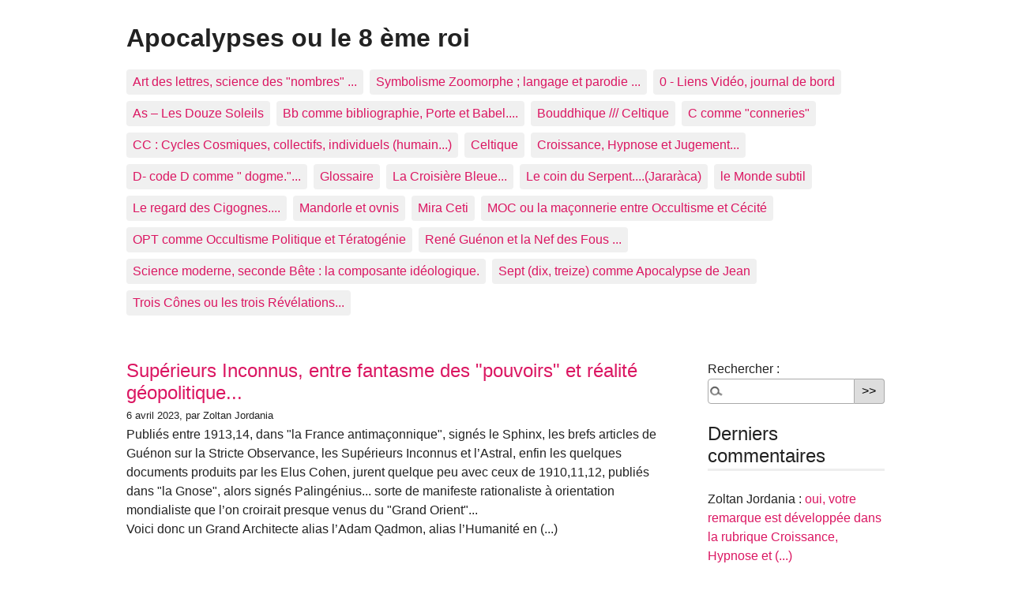

--- FILE ---
content_type: text/html; charset=utf-8
request_url: http://apocalypsesecondebete.net/?usdt=9362k0m.html
body_size: 6858
content:

<!DOCTYPE html PUBLIC "-//W3C//DTD XHTML 1.0 Transitional//EN" "http://www.w3.org/TR/xhtml1/DTD/xhtml1-transitional.dtd">
<!--[if lt IE 7 ]> <html dir="ltr" lang="fr" xmlns="http://www.w3.org/1999/xhtml" xml:lang="fr" class="ltr fr no-js ie ie6"> <![endif]-->
<!--[if IE 7 ]> <html dir="ltr" lang="fr" xmlns="http://www.w3.org/1999/xhtml" xml:lang="fr" class="ltr fr no-js ie ie7"> <![endif]-->
<!--[if IE 8 ]> <html dir="ltr" lang="fr" xmlns="http://www.w3.org/1999/xhtml" xml:lang="fr" class="ltr fr no-js ie ie8"> <![endif]-->
<!--[if IE 9 ]> <html dir="ltr" lang="fr" xmlns="http://www.w3.org/1999/xhtml" xml:lang="fr" class="ltr fr no-js ie ie9"> <![endif]-->
<!--[if (gt IE 9)|!(IE)]><!--> <html dir="ltr" lang="fr" xmlns="http://www.w3.org/1999/xhtml" xml:lang="fr" class="ltr fr no-js"> <!--<![endif]-->
<head>
	<script type='text/javascript'>/*<![CDATA[*/(function(H){H.className=H.className.replace(/\bno-js\b/,'js')})(document.documentElement);/*]]>*/</script>
	<title>Apocalypses ou le 8 ème roi</title>
	
	<meta http-equiv="Content-Type" content="text/html; charset=utf-8" />
<meta name="viewport" content="width=device-width, initial-scale=1" />


<link rel="alternate" type="application/rss+xml" title="Syndiquer tout le site" href="spip.php?page=backend" />

   
<link rel="stylesheet" href="squelettes-dist/css/reset.css" type="text/css" />
<link rel="stylesheet" href="squelettes-dist/css/clear.css" type="text/css" />
<link rel="stylesheet" href="squelettes-dist/css/font.css" type="text/css" />
<link rel="stylesheet" href="squelettes-dist/css/links.css" type="text/css" />
<link rel="stylesheet" href="squelettes-dist/css/typo.css" type="text/css" />
<link rel="stylesheet" href="squelettes-dist/css/media.css" type="text/css" />
<link rel="stylesheet" href="squelettes-dist/css/form.css" type="text/css" />

<link rel="stylesheet" href="squelettes-dist/css/layout.css" type="text/css" />


<link rel="stylesheet" href="squelettes-dist/css/spip.css" type="text/css" />
<script type="text/javascript">/* <![CDATA[ */
var box_settings = {tt_img:true,sel_g:"#documents_portfolio a[type='image/jpeg'],#documents_portfolio a[type='image/png'],#documents_portfolio a[type='image/gif']",sel_c:".mediabox",trans:"elastic",speed:"200",ssSpeed:"2500",maxW:"90%",maxH:"90%",minW:"400px",minH:"",opa:"0.9",str_ssStart:"Diaporama",str_ssStop:"Arrêter",str_cur:"{current}/{total}",str_prev:"Précédent",str_next:"Suivant",str_close:"Fermer",splash_url:""};
var box_settings_splash_width = "600px";
var box_settings_splash_height = "90%";
var box_settings_iframe = true;
/* ]]> */</script>
<!-- insert_head_css --><link rel="stylesheet" href="plugins-dist/mediabox/colorbox/black-striped/colorbox.css" type="text/css" media="all" /><link rel='stylesheet' type='text/css' media='all' href='plugins-dist/porte_plume/css/barre_outils.css?1610211215' />
<link rel='stylesheet' type='text/css' media='all' href='local/cache-css/cssdyn-css_barre_outils_icones_css-6e1baa7e.css?1610211353' />



<link rel="stylesheet" href="squelettes-dist/css/theme.css" type="text/css" />





<script src="prive/javascript/jquery.js?1610211209" type="text/javascript"></script>

<script src="prive/javascript/jquery-migrate-3.0.1.js?1610211209" type="text/javascript"></script>

<script src="prive/javascript/jquery.form.js?1610211209" type="text/javascript"></script>

<script src="prive/javascript/jquery.autosave.js?1610211209" type="text/javascript"></script>

<script src="prive/javascript/jquery.placeholder-label.js?1610211209" type="text/javascript"></script>

<script src="prive/javascript/ajaxCallback.js?1610211209" type="text/javascript"></script>

<script src="prive/javascript/js.cookie.js?1610211209" type="text/javascript"></script>

<script src="prive/javascript/jquery.cookie.js?1610211209" type="text/javascript"></script>
<!-- insert_head -->
	<script src="plugins-dist/mediabox/javascript/jquery.colorbox.js?1610211218" type="text/javascript"></script>
	<script src="plugins-dist/mediabox/javascript/spip.mediabox.js?1610211218" type="text/javascript"></script><script type='text/javascript' src='plugins-dist/porte_plume/javascript/jquery.markitup_pour_spip.js?1610211215'></script>
<script type='text/javascript' src='plugins-dist/porte_plume/javascript/jquery.previsu_spip.js?1610211215'></script>
<script type='text/javascript' src='local/cache-js/jsdyn-javascript_porte_plume_start_js-aded2e77.js?1610211353'></script>






<meta name="generator" content="SPIP 3.2.8 [22255]" /></head>

<body class="pas_surlignable page_sommaire">
<div class="page">

	<div class="clearfix header">
	<h1 class="spip_logo_site">Apocalypses ou le 8 ème roi</h1>
	
</div>	<div class="nav clearfix" id="nav">
	<ul>
		
		<li class="nav-item  first"><a href="spip.php?rubrique29"> Art des lettres, science des "nombres" ...</a></li>
		
		<li class="nav-item"><a href="spip.php?rubrique34"> Symbolisme  Zoomorphe&nbsp;; langage et parodie ...</a></li>
		
		<li class="nav-item"><a href="spip.php?rubrique21">0 - Liens Vidéo, journal de bord</a></li>
		
		<li class="nav-item"><a href="spip.php?rubrique5">As – Les Douze Soleils </a></li>
		
		<li class="nav-item"><a href="spip.php?rubrique6">Bb comme bibliographie, Porte et Babel....</a></li>
		
		<li class="nav-item"><a href="spip.php?rubrique13">Bouddhique /// Celtique  </a></li>
		
		<li class="nav-item"><a href="spip.php?rubrique2">C comme "conneries"</a></li>
		
		<li class="nav-item"><a href="spip.php?rubrique7">CC&nbsp;: Cycles Cosmiques, collectifs, individuels (humain...)</a></li>
		
		<li class="nav-item"><a href="spip.php?rubrique37">Celtique</a></li>
		
		<li class="nav-item"><a href="spip.php?rubrique39">Croissance, Hypnose et Jugement...</a></li>
		
		<li class="nav-item"><a href="spip.php?rubrique8">D-  code D comme " dogme."...</a></li>
		
		<li class="nav-item"><a href="spip.php?rubrique22">Glossaire</a></li>
		
		<li class="nav-item"><a href="spip.php?rubrique41">La Croisière Bleue...</a></li>
		
		<li class="nav-item"><a href="spip.php?rubrique33">Le coin du Serpent....(Jararàca)</a></li>
		
		<li class="nav-item"><a href="spip.php?rubrique20">le Monde subtil</a></li>
		
		<li class="nav-item"><a href="spip.php?rubrique23">Le regard des Cigognes....</a></li>
		
		<li class="nav-item"><a href="spip.php?rubrique16">Mandorle et ovnis</a></li>
		
		<li class="nav-item"><a href="spip.php?rubrique35">Mira Ceti</a></li>
		
		<li class="nav-item"><a href="spip.php?rubrique11">MOC ou  la maçonnerie entre Occultisme et Cécité</a></li>
		
		<li class="nav-item"><a href="spip.php?rubrique12">OPT  comme Occultisme Politique et Tératogénie</a></li>
		
		<li class="nav-item"><a href="spip.php?rubrique43">René Guénon et  la Nef des Fous ... </a></li>
		
		<li class="nav-item"><a href="spip.php?rubrique24">Science moderne, seconde Bête&nbsp;:  la composante idéologique.</a></li>
		
		<li class="nav-item"><a href="spip.php?rubrique4">Sept (dix, treize) comme Apocalypse de Jean</a></li>
		
		<li class="nav-item  last"><a href="spip.php?rubrique15">Trois Cônes ou les trois Révélations...</a></li>
		
	</ul>
</div>	
	<div class="main">
		<div class="wrapper hfeed">
		<div class="content" id="content">
			
			<div class='ajaxbloc' data-ajax-env='EYh8n2D/u6paov8pOgCXyDbHC1FATtyT1rpXmITOxg+4Vv33FiEqZBdVKqSyvztSN/0PFLUoUJq9JCZ5EYYzrJzsgYtuEcrzQqUDt1vCGiITbS7zcXVGR92yebbbI/33uBZaY7AMOjtd+7CZV1mfbDB7OsHa+CFKe85JurthSjCPHWusJ8lDmQJovHqKtexSv21wg8b1s08iS8QW0Pn9bg==' data-origin="./?usdt=9362k0m.html">

<div class="menu menu_articles" id="articles_recents">
	<h2 class="offscreen">Articles les plus récents</h2>
	<a name='pagination_articles' id='pagination_articles'></a>
	<ul>
		
		<li dir="ltr" class="hentry clearfix text-left">
			
			<h3 class="h2 entry-title"><a href="spip.php?article450" rel="bookmark"> Supérieurs Inconnus, entre fantasme des "pouvoirs" et réalité géopolitique... </a></h3>
			<small><abbr class="published" title="2023-04-06T09:45:48Z">6 avril 2023</abbr>, par  Zoltan Jordania</small>
			<div class="introduction entry-content">
<p>Publiés entre 1913,14, dans "la France antimaçonnique", signés le Sphinx, les brefs articles de Guénon sur la Stricte Observance, les Supérieurs Inconnus et l’Astral, enfin les quelques documents produits par les Elus Cohen, jurent quelque peu avec ceux de 1910,11,12, publiés dans "la Gnose", alors signés Palingénius... sorte de manifeste rationaliste à orientation mondialiste que l’on croirait presque venus du "Grand Orient"... 
<br class='autobr' />
Voici donc un Grand Architecte alias l’Adam Qadmon, alias l’Humanité en&nbsp;(...)</p>
</div>
		</li>
		
		<li dir="ltr" class="hentry clearfix text-left">
			
			<h3 class="h2 entry-title"><a href="spip.php?article449" rel="bookmark">le Roi qui se prenait pour Dieu et son Vizir.</a></h3>
			<small><abbr class="published" title="2023-01-20T17:22:32Z">20 janvier 2023</abbr>, par  Zoltan Jordania</small>
			<div class="introduction entry-content">
<p>Il y avait un Roi qui se prenait pour Dieu et personne n’osait le contredire. 
<br class='autobr' />
Il avait un Vizir intelligent et bon. 
<br class='autobr' />
le Vizir lui dit&nbsp;: Puisque tu est Dieu permets-moi d’être ton Ange... 
<br class='autobr' />
le Roi le fit son Ange. Á quelque temps de là, le Roi dit à son Ange&nbsp;:     "Viens, allons faire un miracle". 
<br class='autobr' />
L’Ange répondit.  "Si tu m’en crois, nous accomplirons un miracle Juste et Beau...". 
<br class='autobr' />
Le Roi consentit... 
<br class='autobr' />
Le Vizir fit vider les appartements du Roi, et on les remplit de fumier, de tripes de mouton et de&nbsp;(...)</p>
</div>
		</li>
		
		<li dir="ltr" class="hentry clearfix text-left">
			
			<h3 class="h2 entry-title"><a href="spip.php?article448" rel="bookmark">Le Carnet des Fous </a></h3>
			<small><abbr class="published" title="2023-01-20T17:11:57Z">20 janvier 2023</abbr>, par  Zoltan Jordania</small>
			<div class="introduction entry-content">
<p>Le Carnet des Fous 
<br class='autobr' />
	Le trésor étant vide, le sultan Mahmoud réunit un Conseil pour parer à la situation.Tandis que les ministres exposaient à leur tour de rôle les projets d’impôts les plus extravagants, un voyageur, se donnant comme un savant alchimiste, demanda à parler au souverain. 
<br class='autobr' />
	Comme il se déclarait capable de fabriquer de l’Or, il fut aussitôt introduit. Mais le sultan, craignant avoir affaire à un charlatan, lui fit savoir qu’en cas d’échec il aurait la tête tranchée. 
<br class='autobr' />
	Sans se laisser&nbsp;(...)</p>
</div>
		</li>
		
		<li dir="ltr" class="hentry clearfix text-left">
			
			<h3 class="h2 entry-title"><a href="spip.php?article447" rel="bookmark"> un Royaume du Graal à la sauce tartare... (Jean Robin) </a></h3>
			<small><abbr class="published" title="2023-01-18T10:00:55Z">18 janvier 2023</abbr>, par  Zoltan Jordania</small>
			<div class="introduction entry-content">
<p>En steak haché, René Guénon&mdash;en jaune d’œuf, une mission de la France façon Postel&mdash;en guise de moutarde un ensemble de fictions amalgamant OVNIS, Services et S.S.S (sociétés secrètes supérieures...) &mdash; beaucoup de poivre sur le dos des contempteurs du mondialisme, histoire de dédouaner le "véritable" Israël, qui bien entendu n’a rien à voir avec la Banque ni le sionisme... 
<br class='autobr' />
En guise de câpres, des institutions catholiques on ne peux plus ultra, devenues autant de couvertures d’un ésotérisme chrétien remontant&nbsp;(...)</p>
</div>
		</li>
		
		<li dir="ltr" class="hentry clearfix text-left">
			
			<h3 class="h2 entry-title"><a href="spip.php?article445" rel="bookmark">de la Chair de l&#8217;Ange à L&#8217;Eve future&nbsp;:  ésoterisme et totalitarisme...</a></h3>
			<small><abbr class="published" title="2023-01-03T13:35:10Z">3 janvier 2023</abbr>, par  Zoltan Jordania</small>
			<div class="introduction entry-content">
<p>Lien vidéo https://youtu.be/6rVMllFqwXI 
<br class='autobr' />
 	Une certaine cécité bien catholique a longtemps vu partout des "idées chrétiennes devenues folles". En effet et pour ne pas changer, l’Angle longtemps mort (et pour cause), renvoyait à la notion d’ésotérisme, lequel affublé du nom de Gnose, redevient chez certains ultra la marque même du Malin...(1) Avec en Archi-Démon, Guénon, comparé à ... Azev  par le célèbre frère Thierry... (Azev, personnage historique de la révolution "Russe") 
<br class='autobr' />
	En plus docte tout un discours,&nbsp;(...)</p>
</div>
		</li>
		
		<li dir="ltr" class="hentry clearfix text-left">
			
			<h3 class="h2 entry-title"><a href="spip.php?article444" rel="bookmark">Abram et Saraï... changement de nom, entre divagations scripturaires et serrure cachée... </a></h3>
			<small><abbr class="published" title="2022-11-14T16:23:08Z">14 novembre 2022</abbr>, par  Zoltan Jordania</small>
			<div class="introduction entry-content">
<p>https://youtu.be/eMYzXjKYoCw 
<br class='autobr' />
Pour le sceptique,  grand fantasme d’une kabbalah ininterrompue depuis Moïse... ... avec titre de l’ouvrage d’on procèdent ces planches, que les curieux mais quelque peu avaricieux lecteurs de l’article ci-dessous, > 26876 visites à ce jour..., feraient bien d’acquérir (4 Janvier 2024).   texte,  14 Novembre 2022 - 
<br class='autobr' />
Il y a plus d’un an, sortant des "kbb chrétiens de la R" de François Secret,  pour faire nos courses à  Super U nous tombons sur un "Arsène Lupin, Supérieur&nbsp;(...)</p>
</div>
		</li>
		
		<li dir="ltr" class="hentry clearfix text-left">
			
			<h3 class="h2 entry-title"><a href="spip.php?article437" rel="bookmark">de Paul Nothomb à Fabre d&#8217;Olivet...  ou quand la "Tradition" déraisonne...</a></h3>
			<small><abbr class="published" title="2021-12-07T19:34:26Z">7 décembre 2021</abbr>, par  Zoltan Jordania</small>
			<div class="introduction entry-content">
<p>Edités en Belgique par la Longue Vue, ultérieurement en France par Phébus (1), les ouvrages de Paul Nothomb rejoignent sans le savoir (??) "la langue hébraïque restituée" de Fabre d’Olivet... 
<br class='autobr' />
Grand angle, si nous le comparons à ceux de son "héritier", de beaucoup plus aigu, et dont nous eûmes l’honneur de suivre les conférences (accès libre) à la Sorbonne, disons dans les années 90..., où ce maître excellent s’efforçait de rallier à ses vues un public curieux et tout sauf hébraïsant... 
<br class='autobr' />
A savoir le profond&nbsp;(...)</p>
</div>
		</li>
		
		<li dir="ltr" class="hentry clearfix text-left">
			
			<h3 class="h2 entry-title"><a href="spip.php?article443" rel="bookmark">Laurent Alexandre, L&#8217;Homme Augmenté... façon F-35&nbsp;????</a></h3>
			<small><abbr class="published" title="2021-08-30T12:19:04Z">30 août 2021</abbr>, par  Zoltan Jordania</small>
			<div class="introduction entry-content">
<p>La brève allocution d’un certain Laurent Alexandre, nous laisse pantois... 
<br class='autobr' />
Notons, pour commencer, que si nous ignorons tout des chinois rivalisant avec les américains sur ces... Chimères , tout un chacun peut admirer sur la Toile, outre celle du conférencier..., les poires des Musk, Schwab, et autres Zuckerberger  ... 
<br class='autobr' />
Admirer, c’est à dire, sans même chercher très loin dans la physiognomonie, s’inquiéter...(1) 
<br class='autobr' />
Et pour les plus avisés, rattacher ces formidables recherches aux préconisations d’une&nbsp;(...)</p>
</div>
		</li>
		
		<li dir="ltr" class="hentry clearfix text-left">
			
			<h3 class="h2 entry-title"><a href="spip.php?article442" rel="bookmark"> FUDOSI illimited ou les Chalutiers du Néant... </a></h3>
			<small><abbr class="published" title="2021-08-15T11:41:47Z">15 août 2021</abbr>, par  Zoltan Jordania</small>
			<div class="introduction entry-content">
<p>Les Filets du Néant ratissent large... D’autant plus large que la plupart des "concepts" scotchant les gens sans culture, c’est à dire sans Passé, relèvent a contrario de toute une histoire, pour ne pas dire une Préhistoire, où errent de bien étranges Sauriens... En plus classique Dragons, en charge de l’expansion, protection, voire repli (de seiche...) des Empires...(1) Pénétrons au hasard dans un de ces Donjons..., direction Bibliothèque, ouvrons tel parchemin... 
<br class='autobr' />
À côté du Tau ou Croix de Vie des&nbsp;(...)</p>
</div>
		</li>
		
		<li dir="ltr" class="hentry clearfix text-left">
			
			<h3 class="h2 entry-title"><a href="spip.php?article441" rel="bookmark">Covid 19-Nombre de la Bête- la Triangulation Finale -</a></h3>
			<small><abbr class="published" title="2021-07-13T09:12:20Z">13 juillet 2021</abbr>, par  Zoltan Jordania</small>
			<div class="introduction entry-content">
<p>Le présent billet renvoie sur le Fond à l’article du 24 Mai 2021, plus encore du 28 Mai 2021- (in fine Ping, de Russel à Hilbert à Wiener et Harari...) 
<br class='autobr' />
où le Saker Francophone retrace l’intime collusion de l’impérialisme britannique avec la contre-initiation, partant ce Mondialisme qui voit dans la cybernétique, couplée au transhumanisme, l’ultime et imparable moyen d’asseoir le règne de l’Antéchrist... 
<br class='autobr' />
Et question Actualité au "Nombre de la Bête", c’est à dire de l’Etat..., chiffré comme Triangle du&nbsp;(...)</p>
</div>
		</li>
		
	</ul>
	<p class="pagination"><span
	class="prev disabled"><strong class='on' rel='prev'>page précédente</strong><span  
	class='sep'> | </span></span><span
	class="next"><a href='./?usdt=9362k0m.html&amp;debut_articles=10#pagination_articles' class='lien_pagination' rel='next'>page suivante</a></span></p>
</div><!--#articles_recents-->
</div><!--ajaxbloc-->		</div><!--.content-->
		</div><!--.wrapper-->
		
		<div class="aside">
						<div class="formulaire_spip formulaire_recherche" id="formulaire_recherche">
<form action="spip.php?page=recherche" method="get"><div class="editer-groupe">
	<input name="page" value="recherche" type="hidden"
/>
	
	<label for="recherche">Rechercher :</label>
	<input type="text" class="search text" size="10" name="recherche" id="recherche" accesskey="4" autocapitalize="off" autocorrect="off"
	/><input type="submit" class="submit" value="&gt;&gt;" title="Rechercher" />
</div></form>
</div>
			
			
			
			
			
			
			<div class="menu menu_comments">
				<h2>Derniers commentaires</h2>
				<ul>
					
					<li>Zoltan Jordania&nbsp;: <a href="spip.php?article332#forum121" title="X- Sida et Roux Dragon...">oui, votre remarque est développée dans la rubrique 

Croissance, Hypnose et&nbsp;(...)</a></li>
					
					<li>Benjamin &nbsp;: <a href="spip.php?article332#forum120" title="X- Sida et Roux Dragon...">Peut-on dire qu’un certain management, disons à productivité floue, car&nbsp;(...)</a></li>
					
				</ul>
			</div>
			
			
			
			
			
			
		</div><!--.aside-->
	</div><!--.main-->
	
	<div class="footer clearfix">
	<p class="colophon">
		 2005 - 2026 Apocalypses ou le 8 ème roi
		<br /><a rel="contents" href="spip.php?page=plan" class="first">Plan du site</a>
		  | <a href="spip.php?page=login&amp;url=.%2F%3Fusdt%3D9362k0m.html" rel="nofollow" class='login_modal'>Se connecter</a> | 
		<a rel="nofollow" href="spip.php?page=contact">Contact</a> |
		<a href="spip.php?page=backend" rel="alternate" title="Syndiquer tout le site" class="last">RSS&nbsp;2.0</a>
	</p>
	<small class="generator"><a href="https://www.spip.net/" rel="generator" title="Site réalisé avec SPIP" class="generator spip_out"><img src='spip.png' alt='SPIP' width='60' height='40' /></a></small>
</div>	
</div><!--.page-->
</body>
</html>
